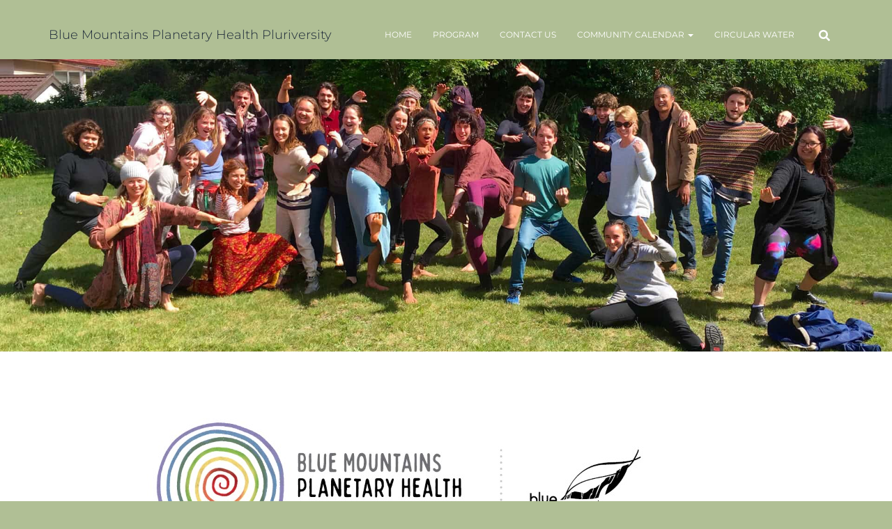

--- FILE ---
content_type: text/html; charset=UTF-8
request_url: https://bmpluriversity.org/
body_size: 15799
content:
<!DOCTYPE html>
<html lang="en-US">

<head>
	<meta charset='UTF-8'>
	<meta name="viewport" content="width=device-width, initial-scale=1">
	<link rel="profile" href="http://gmpg.org/xfn/11">
		<title>Blue Mountains Planetary Health Pluriversity</title>
<meta name='robots' content='max-image-preview:large' />
<link rel='dns-prefetch' href='//fonts.googleapis.com' />
<link rel='dns-prefetch' href='//www.googletagmanager.com' />
<link rel="alternate" type="application/rss+xml" title="Blue Mountains Planetary Health Pluriversity &raquo; Feed" href="https://bmpluriversity.org/feed/" />
<link rel="alternate" type="application/rss+xml" title="Blue Mountains Planetary Health Pluriversity &raquo; Comments Feed" href="https://bmpluriversity.org/comments/feed/" />
<link rel="alternate" type="text/calendar" title="Blue Mountains Planetary Health Pluriversity &raquo; iCal Feed" href="https://bmpluriversity.org/events/?ical=1" />
<link rel="alternate" title="oEmbed (JSON)" type="application/json+oembed" href="https://bmpluriversity.org/wp-json/oembed/1.0/embed?url=https%3A%2F%2Fbmpluriversity.org%2F" />
<link rel="alternate" title="oEmbed (XML)" type="text/xml+oembed" href="https://bmpluriversity.org/wp-json/oembed/1.0/embed?url=https%3A%2F%2Fbmpluriversity.org%2F&#038;format=xml" />
<style id='wp-img-auto-sizes-contain-inline-css' type='text/css'>
img:is([sizes=auto i],[sizes^="auto," i]){contain-intrinsic-size:3000px 1500px}
/*# sourceURL=wp-img-auto-sizes-contain-inline-css */
</style>
<link rel='stylesheet' id='tribe-events-pro-mini-calendar-block-styles-css' href='https://bmpluriversity.org/wp-content/plugins/events-calendar-pro/build/css/tribe-events-pro-mini-calendar-block.css?ver=7.7.12' type='text/css' media='all' />
<link rel='stylesheet' id='bootstrap-css' href='https://bmpluriversity.org/wp-content/themes/hestia/assets/bootstrap/css/bootstrap.min.css?ver=1.0.2' type='text/css' media='all' />
<link rel='stylesheet' id='hestia-font-sizes-css' href='https://bmpluriversity.org/wp-content/themes/hestia/assets/css/font-sizes.min.css?ver=3.1.9' type='text/css' media='all' />
<link rel='stylesheet' id='tec-variables-skeleton-css' href='https://bmpluriversity.org/wp-content/plugins/the-events-calendar/common/build/css/variables-skeleton.css?ver=6.10.1' type='text/css' media='all' />
<link rel='stylesheet' id='tec-variables-full-css' href='https://bmpluriversity.org/wp-content/plugins/the-events-calendar/common/build/css/variables-full.css?ver=6.10.1' type='text/css' media='all' />
<link rel='stylesheet' id='tribe-events-v2-virtual-single-block-css' href='https://bmpluriversity.org/wp-content/plugins/events-calendar-pro/build/css/events-virtual-single-block.css?ver=7.7.12' type='text/css' media='all' />
<style id='wp-emoji-styles-inline-css' type='text/css'>

	img.wp-smiley, img.emoji {
		display: inline !important;
		border: none !important;
		box-shadow: none !important;
		height: 1em !important;
		width: 1em !important;
		margin: 0 0.07em !important;
		vertical-align: -0.1em !important;
		background: none !important;
		padding: 0 !important;
	}
/*# sourceURL=wp-emoji-styles-inline-css */
</style>
<link rel='stylesheet' id='hestia-clients-bar-css' href='https://bmpluriversity.org/wp-content/plugins/themeisle-companion/obfx_modules/companion-legacy/assets/css/hestia/clients-bar.css?ver=3.0.3' type='text/css' media='all' />
<link rel='stylesheet' id='widgetopts-styles-css' href='https://bmpluriversity.org/wp-content/plugins/widget-options/assets/css/widget-options.css?ver=4.1.3' type='text/css' media='all' />
<link rel='stylesheet' id='tribe-events-v2-single-skeleton-css' href='https://bmpluriversity.org/wp-content/plugins/the-events-calendar/build/css/tribe-events-single-skeleton.css?ver=6.15.14' type='text/css' media='all' />
<link rel='stylesheet' id='tribe-events-v2-single-skeleton-full-css' href='https://bmpluriversity.org/wp-content/plugins/the-events-calendar/build/css/tribe-events-single-full.css?ver=6.15.14' type='text/css' media='all' />
<link rel='stylesheet' id='tec-events-elementor-widgets-base-styles-css' href='https://bmpluriversity.org/wp-content/plugins/the-events-calendar/build/css/integrations/plugins/elementor/widgets/widget-base.css?ver=6.15.14' type='text/css' media='all' />
<link rel='stylesheet' id='hestia_style-css' href='https://bmpluriversity.org/wp-content/themes/hestia/style.min.css?ver=3.1.9' type='text/css' media='all' />
<style id='hestia_style-inline-css' type='text/css'>
.elementor-page .hestia-about>.container{width:100%}.elementor-page .pagebuilder-section{padding:0}.elementor-page .title-in-content,.elementor-page .image-in-page{display:none}.home.elementor-page .main-raised>section.hestia-about{overflow:visible}.elementor-editor-active .navbar{pointer-events:none}.elementor-editor-active #elementor.elementor-edit-mode .elementor-element-overlay{z-index:1000000}.elementor-page.page-template-template-fullwidth .blog-post-wrapper>.container{width:100%}.elementor-page.page-template-template-fullwidth .blog-post-wrapper>.container .col-md-12{padding:0}.elementor-page.page-template-template-fullwidth article.section{padding:0}.elementor-text-editor p,.elementor-text-editor h1,.elementor-text-editor h2,.elementor-text-editor h3,.elementor-text-editor h4,.elementor-text-editor h5,.elementor-text-editor h6{font-size:inherit}.footer-big .footer-menu li a[href*="facebook.com"],.footer-big .footer-menu li a[href*="twitter.com"],.footer-big .footer-menu li a[href*="pinterest.com"],.footer-big .footer-menu li a[href*="google.com"],.footer-big .footer-menu li a[href*="linkedin.com"],.footer-big .footer-menu li a[href*="dribbble.com"],.footer-big .footer-menu li a[href*="github.com"],.footer-big .footer-menu li a[href*="youtube.com"],.footer-big .footer-menu li a[href*="instagram.com"],.footer-big .footer-menu li a[href*="reddit.com"],.footer-big .footer-menu li a[href*="tumblr.com"],.footer-big .footer-menu li a[href*="behance.com"],.footer-big .footer-menu li a[href*="snapchat.com"],.footer-big .footer-menu li a[href*="deviantart.com"],.footer-big .footer-menu li a[href*="vimeo.com"]{color:transparent;font-size:0;padding:10px}.footer-big .footer-menu li a[href*="facebook.com"]:hover,.footer-big .footer-menu li a[href*="twitter.com"]:hover,.footer-big .footer-menu li a[href*="pinterest.com"]:hover,.footer-big .footer-menu li a[href*="google.com"]:hover,.footer-big .footer-menu li a[href*="linkedin.com"]:hover,.footer-big .footer-menu li a[href*="dribbble.com"]:hover,.footer-big .footer-menu li a[href*="github.com"]:hover,.footer-big .footer-menu li a[href*="youtube.com"]:hover,.footer-big .footer-menu li a[href*="instagram.com"]:hover,.footer-big .footer-menu li a[href*="reddit.com"]:hover,.footer-big .footer-menu li a[href*="tumblr.com"]:hover,.footer-big .footer-menu li a[href*="behance.com"]:hover,.footer-big .footer-menu li a[href*="snapchat.com"]:hover,.footer-big .footer-menu li a[href*="deviantart.com"]:hover,.footer-big .footer-menu li a[href*="vimeo.com"]:hover{opacity:1 !important}.footer-big .footer-menu li a[href*="facebook.com"]:hover:before{color:#3b5998}.footer-big .footer-menu li a[href*="twitter.com"]:hover:before{color:#000}.footer-big .footer-menu li a[href*="pinterest.com"]:hover:before{color:#cc2127}.footer-big .footer-menu li a[href*="google.com"]:hover:before{color:#dd4b39}.footer-big .footer-menu li a[href*="linkedin.com"]:hover:before{color:#0976b4}.footer-big .footer-menu li a[href*="dribbble.com"]:hover:before{color:#ea4c89}.footer-big .footer-menu li a[href*="github.com"]:hover:before{color:#000}.footer-big .footer-menu li a[href*="youtube.com"]:hover:before{color:#e52d27}.footer-big .footer-menu li a[href*="instagram.com"]:hover:before{color:#125688}.footer-big .footer-menu li a[href*="reddit.com"]:hover:before{color:#ff4500}.footer-big .footer-menu li a[href*="tumblr.com"]:hover:before{color:#35465c}.footer-big .footer-menu li a[href*="behance.com"]:hover:before{color:#1769ff}.footer-big .footer-menu li a[href*="snapchat.com"]:hover:before{color:#fffc00}.footer-big .footer-menu li a[href*="deviantart.com"]:hover:before{color:#05cc47}.footer-big .footer-menu li a[href*="vimeo.com"]:hover:before{color:#1ab7ea}.footer-big .footer-menu li a[href*="facebook.com"]:before,.footer-big .footer-menu li a[href*="twitter.com"]:before,.footer-big .footer-menu li a[href*="pinterest.com"]:before,.footer-big .footer-menu li a[href*="google.com"]:before,.footer-big .footer-menu li a[href*="linkedin.com"]:before,.footer-big .footer-menu li a[href*="dribbble.com"]:before,.footer-big .footer-menu li a[href*="github.com"]:before,.footer-big .footer-menu li a[href*="youtube.com"]:before,.footer-big .footer-menu li a[href*="instagram.com"]:before,.footer-big .footer-menu li a[href*="reddit.com"]:before,.footer-big .footer-menu li a[href*="tumblr.com"]:before,.footer-big .footer-menu li a[href*="behance.com"]:before,.footer-big .footer-menu li a[href*="snapchat.com"]:before,.footer-big .footer-menu li a[href*="deviantart.com"]:before,.footer-big .footer-menu li a[href*="vimeo.com"]:before{font-family:"Font Awesome 5 Brands";font-weight:900;color:#3c4858;font-size:16px}.footer-black .footer-menu li a[href*="facebook.com"]:before,.footer-black .footer-menu li a[href*="twitter.com"]:before,.footer-black .footer-menu li a[href*="pinterest.com"]:before,.footer-black .footer-menu li a[href*="google.com"]:before,.footer-black .footer-menu li a[href*="linkedin.com"]:before,.footer-black .footer-menu li a[href*="dribbble.com"]:before,.footer-black .footer-menu li a[href*="github.com"]:before,.footer-black .footer-menu li a[href*="youtube.com"]:before,.footer-black .footer-menu li a[href*="instagram.com"]:before,.footer-black .footer-menu li a[href*="reddit.com"]:before,.footer-black .footer-menu li a[href*="tumblr.com"]:before,.footer-black .footer-menu li a[href*="behance.com"]:before,.footer-black .footer-menu li a[href*="snapchat.com"]:before,.footer-black .footer-menu li a[href*="deviantart.com"]:before,.footer-black .footer-menu li a[href*="vimeo.com"]:before{color:#fff}.footer-big .footer-menu li a[href*="facebook.com"]:before{content:""}.footer-big .footer-menu li a[href*="twitter.com"]:before{content:""}.footer-big .footer-menu li a[href*="pinterest.com"]:before{content:""}.footer-big .footer-menu li a[href*="google.com"]:before{content:""}.footer-big .footer-menu li a[href*="linkedin.com"]:before{content:""}.footer-big .footer-menu li a[href*="dribbble.com"]:before{content:""}.footer-big .footer-menu li a[href*="github.com"]:before{content:""}.footer-big .footer-menu li a[href*="youtube.com"]:before{content:""}.footer-big .footer-menu li a[href*="instagram.com"]:before{content:""}.footer-big .footer-menu li a[href*="reddit.com"]:before{content:""}.footer-big .footer-menu li a[href*="tumblr.com"]:before{content:""}.footer-big .footer-menu li a[href*="behance.com"]:before{content:""}.footer-big .footer-menu li a[href*="snapchat.com"]:before{content:""}.footer-big .footer-menu li a[href*="deviantart.com"]:before{content:""}.footer-big .footer-menu li a[href*="vimeo.com"]:before{content:""}
.hestia-top-bar,.hestia-top-bar .widget.widget_shopping_cart .cart_list{background-color:#363537}.hestia-top-bar .widget .label-floating input[type=search]:-webkit-autofill{-webkit-box-shadow:inset 0 0 0 9999px #363537}.hestia-top-bar,.hestia-top-bar .widget .label-floating input[type=search],.hestia-top-bar .widget.widget_search form.form-group:before,.hestia-top-bar .widget.widget_product_search form.form-group:before,.hestia-top-bar .widget.widget_shopping_cart:before{color:#fff}.hestia-top-bar .widget .label-floating input[type=search]{-webkit-text-fill-color:#fff !important}.hestia-top-bar div.widget.widget_shopping_cart:before,.hestia-top-bar .widget.widget_product_search form.form-group:before,.hestia-top-bar .widget.widget_search form.form-group:before{background-color:#fff}.hestia-top-bar a,.hestia-top-bar .top-bar-nav li a{color:#fff}.hestia-top-bar ul li a[href*="mailto:"]:before,.hestia-top-bar ul li a[href*="tel:"]:before{background-color:#fff}.hestia-top-bar a:hover,.hestia-top-bar .top-bar-nav li a:hover{color:#eee}.hestia-top-bar ul li:hover a[href*="mailto:"]:before,.hestia-top-bar ul li:hover a[href*="tel:"]:before{background-color:#eee}
a,.navbar .dropdown-menu li:hover>a,.navbar .dropdown-menu li:focus>a,.navbar .dropdown-menu li:active>a,.navbar .navbar-nav>li .dropdown-menu li:hover>a,body:not(.home) .navbar-default .navbar-nav>.active:not(.btn)>a,body:not(.home) .navbar-default .navbar-nav>.active:not(.btn)>a:hover,body:not(.home) .navbar-default .navbar-nav>.active:not(.btn)>a:focus,a:hover,.card-blog a.moretag:hover,.card-blog a.more-link:hover,.widget a:hover,.has-text-color.has-accent-color,p.has-text-color a{color:#fc9f00}.svg-text-color{fill:#fc9f00}.pagination span.current,.pagination span.current:focus,.pagination span.current:hover{border-color:#fc9f00}button,button:hover,.woocommerce .track_order button[type="submit"],.woocommerce .track_order button[type="submit"]:hover,div.wpforms-container .wpforms-form button[type=submit].wpforms-submit,div.wpforms-container .wpforms-form button[type=submit].wpforms-submit:hover,input[type="button"],input[type="button"]:hover,input[type="submit"],input[type="submit"]:hover,input#searchsubmit,.pagination span.current,.pagination span.current:focus,.pagination span.current:hover,.btn.btn-primary,.btn.btn-primary:link,.btn.btn-primary:hover,.btn.btn-primary:focus,.btn.btn-primary:active,.btn.btn-primary.active,.btn.btn-primary.active:focus,.btn.btn-primary.active:hover,.btn.btn-primary:active:hover,.btn.btn-primary:active:focus,.btn.btn-primary:active:hover,.hestia-sidebar-open.btn.btn-rose,.hestia-sidebar-close.btn.btn-rose,.hestia-sidebar-open.btn.btn-rose:hover,.hestia-sidebar-close.btn.btn-rose:hover,.hestia-sidebar-open.btn.btn-rose:focus,.hestia-sidebar-close.btn.btn-rose:focus,.label.label-primary,.hestia-work .portfolio-item:nth-child(6n+1) .label,.nav-cart .nav-cart-content .widget .buttons .button,.has-accent-background-color[class*="has-background"]{background-color:#fc9f00}@media(max-width:768px){.navbar-default .navbar-nav>li>a:hover,.navbar-default .navbar-nav>li>a:focus,.navbar .navbar-nav .dropdown .dropdown-menu li a:hover,.navbar .navbar-nav .dropdown .dropdown-menu li a:focus,.navbar button.navbar-toggle:hover,.navbar .navbar-nav li:hover>a i{color:#fc9f00}}body:not(.woocommerce-page) button:not([class^="fl-"]):not(.hestia-scroll-to-top):not(.navbar-toggle):not(.close),body:not(.woocommerce-page) .button:not([class^="fl-"]):not(hestia-scroll-to-top):not(.navbar-toggle):not(.add_to_cart_button):not(.product_type_grouped):not(.product_type_external),div.wpforms-container .wpforms-form button[type=submit].wpforms-submit,input[type="submit"],input[type="button"],.btn.btn-primary,.widget_product_search button[type="submit"],.hestia-sidebar-open.btn.btn-rose,.hestia-sidebar-close.btn.btn-rose,.everest-forms button[type=submit].everest-forms-submit-button{-webkit-box-shadow:0 2px 2px 0 rgba(252,159,0,0.14),0 3px 1px -2px rgba(252,159,0,0.2),0 1px 5px 0 rgba(252,159,0,0.12);box-shadow:0 2px 2px 0 rgba(252,159,0,0.14),0 3px 1px -2px rgba(252,159,0,0.2),0 1px 5px 0 rgba(252,159,0,0.12)}.card .header-primary,.card .content-primary,.everest-forms button[type=submit].everest-forms-submit-button{background:#fc9f00}body:not(.woocommerce-page) .button:not([class^="fl-"]):not(.hestia-scroll-to-top):not(.navbar-toggle):not(.add_to_cart_button):hover,body:not(.woocommerce-page) button:not([class^="fl-"]):not(.hestia-scroll-to-top):not(.navbar-toggle):not(.close):hover,div.wpforms-container .wpforms-form button[type=submit].wpforms-submit:hover,input[type="submit"]:hover,input[type="button"]:hover,input#searchsubmit:hover,.widget_product_search button[type="submit"]:hover,.pagination span.current,.btn.btn-primary:hover,.btn.btn-primary:focus,.btn.btn-primary:active,.btn.btn-primary.active,.btn.btn-primary:active:focus,.btn.btn-primary:active:hover,.hestia-sidebar-open.btn.btn-rose:hover,.hestia-sidebar-close.btn.btn-rose:hover,.pagination span.current:hover,.everest-forms button[type=submit].everest-forms-submit-button:hover,.everest-forms button[type=submit].everest-forms-submit-button:focus,.everest-forms button[type=submit].everest-forms-submit-button:active{-webkit-box-shadow:0 14px 26px -12px rgba(252,159,0,0.42),0 4px 23px 0 rgba(0,0,0,0.12),0 8px 10px -5px rgba(252,159,0,0.2);box-shadow:0 14px 26px -12px rgba(252,159,0,0.42),0 4px 23px 0 rgba(0,0,0,0.12),0 8px 10px -5px rgba(252,159,0,0.2);color:#fff}.form-group.is-focused .form-control{background-image:-webkit-gradient(linear,left top,left bottom,from(#fc9f00),to(#fc9f00)),-webkit-gradient(linear,left top,left bottom,from(#d2d2d2),to(#d2d2d2));background-image:-webkit-linear-gradient(linear,left top,left bottom,from(#fc9f00),to(#fc9f00)),-webkit-linear-gradient(linear,left top,left bottom,from(#d2d2d2),to(#d2d2d2));background-image:linear-gradient(linear,left top,left bottom,from(#fc9f00),to(#fc9f00)),linear-gradient(linear,left top,left bottom,from(#d2d2d2),to(#d2d2d2))}.navbar:not(.navbar-transparent) li:not(.btn):hover>a,.navbar li.on-section:not(.btn)>a,.navbar.full-screen-menu.navbar-transparent li:not(.btn):hover>a,.navbar.full-screen-menu .navbar-toggle:hover,.navbar:not(.navbar-transparent) .nav-cart:hover,.navbar:not(.navbar-transparent) .hestia-toggle-search:hover{color:#fc9f00}.header-filter-gradient{background:linear-gradient(45deg,rgba(135,229,216,1) 0,rgb(201,255,195) 100%)}.has-text-color.has-header-gradient-color{color:#87e5d8}.has-header-gradient-background-color[class*="has-background"]{background-color:#87e5d8}.has-text-color.has-background-color-color{color:#b0bf95}.has-background-color-background-color[class*="has-background"]{background-color:#b0bf95}
.btn.btn-primary:not(.colored-button):not(.btn-left):not(.btn-right):not(.btn-just-icon):not(.menu-item),input[type="submit"]:not(.search-submit),body:not(.woocommerce-account) .woocommerce .button.woocommerce-Button,.woocommerce .product button.button,.woocommerce .product button.button.alt,.woocommerce .product #respond input#submit,.woocommerce-cart .blog-post .woocommerce .cart-collaterals .cart_totals .checkout-button,.woocommerce-checkout #payment #place_order,.woocommerce-account.woocommerce-page button.button,.woocommerce .track_order button[type="submit"],.nav-cart .nav-cart-content .widget .buttons .button,.woocommerce a.button.wc-backward,body.woocommerce .wccm-catalog-item a.button,body.woocommerce a.wccm-button.button,form.woocommerce-form-coupon button.button,div.wpforms-container .wpforms-form button[type=submit].wpforms-submit,div.woocommerce a.button.alt,div.woocommerce table.my_account_orders .button,.btn.colored-button,.btn.btn-left,.btn.btn-right,.btn:not(.colored-button):not(.btn-left):not(.btn-right):not(.btn-just-icon):not(.menu-item):not(.hestia-sidebar-open):not(.hestia-sidebar-close){padding-top:15px;padding-bottom:15px;padding-left:33px;padding-right:33px}
.btn.btn-primary:not(.colored-button):not(.btn-left):not(.btn-right):not(.btn-just-icon):not(.menu-item),input[type="submit"]:not(.search-submit),body:not(.woocommerce-account) .woocommerce .button.woocommerce-Button,.woocommerce .product button.button,.woocommerce .product button.button.alt,.woocommerce .product #respond input#submit,.woocommerce-cart .blog-post .woocommerce .cart-collaterals .cart_totals .checkout-button,.woocommerce-checkout #payment #place_order,.woocommerce-account.woocommerce-page button.button,.woocommerce .track_order button[type="submit"],.nav-cart .nav-cart-content .widget .buttons .button,.woocommerce a.button.wc-backward,body.woocommerce .wccm-catalog-item a.button,body.woocommerce a.wccm-button.button,form.woocommerce-form-coupon button.button,div.wpforms-container .wpforms-form button[type=submit].wpforms-submit,div.woocommerce a.button.alt,div.woocommerce table.my_account_orders .button,input[type="submit"].search-submit,.hestia-view-cart-wrapper .added_to_cart.wc-forward,.woocommerce-product-search button,.woocommerce-cart .actions .button,#secondary div[id^=woocommerce_price_filter] .button,.woocommerce div[id^=woocommerce_widget_cart].widget .buttons .button,.searchform input[type=submit],.searchform button,.search-form:not(.media-toolbar-primary) input[type=submit],.search-form:not(.media-toolbar-primary) button,.woocommerce-product-search input[type=submit],.btn.colored-button,.btn.btn-left,.btn.btn-right,.btn:not(.colored-button):not(.btn-left):not(.btn-right):not(.btn-just-icon):not(.menu-item):not(.hestia-sidebar-open):not(.hestia-sidebar-close){border-radius:3px}
h1,h2,h3,h4,h5,h6,.hestia-title,.hestia-title.title-in-content,p.meta-in-content,.info-title,.card-title,.page-header.header-small .hestia-title,.page-header.header-small .title,.widget h5,.hestia-title,.title,.footer-brand,.footer-big h4,.footer-big h5,.media .media-heading,.carousel h1.hestia-title,.carousel h2.title,.carousel span.sub-title,.hestia-about h1,.hestia-about h2,.hestia-about h3,.hestia-about h4,.hestia-about h5{font-family:Montserrat}body,ul,.tooltip-inner{font-family:Montserrat}
@media(min-width:769px){.page-header.header-small .hestia-title,.page-header.header-small .title,h1.hestia-title.title-in-content,.main article.section .has-title-font-size{font-size:67px}}@media(max-width:768px){.page-header.header-small .hestia-title,.page-header.header-small .title,h1.hestia-title.title-in-content,.main article.section .has-title-font-size{font-size:26px}}@media(max-width:480px){.page-header.header-small .hestia-title,.page-header.header-small .title,h1.hestia-title.title-in-content,.main article.section .has-title-font-size{font-size:26px}}@media(min-width:769px){.single-post-wrap h1:not(.title-in-content),.page-content-wrap h1:not(.title-in-content),.page-template-template-fullwidth article h1:not(.title-in-content){font-size:42px}.single-post-wrap h2,.page-content-wrap h2,.page-template-template-fullwidth article h2,.main article.section .has-heading-font-size{font-size:37px}.single-post-wrap h3,.page-content-wrap h3,.page-template-template-fullwidth article h3{font-size:32px}.single-post-wrap h4,.page-content-wrap h4,.page-template-template-fullwidth article h4{font-size:27px}.single-post-wrap h5,.page-content-wrap h5,.page-template-template-fullwidth article h5{font-size:23px}.single-post-wrap h6,.page-content-wrap h6,.page-template-template-fullwidth article h6{font-size:18px}}@media(min-width:769px){#carousel-hestia-generic .hestia-title{font-size:67px}#carousel-hestia-generic span.sub-title{font-size:18px}#carousel-hestia-generic .btn{font-size:14px}}
/*# sourceURL=hestia_style-inline-css */
</style>
<link rel='stylesheet' id='hestia-google-font-montserrat-css' href='//fonts.googleapis.com/css?family=Montserrat%3A300%2C400%2C500%2C700&#038;subset=latin&#038;ver=fed692cb6211c6256c1f9dc7e18a8c7e' type='text/css' media='all' />
<link rel='stylesheet' id='elementor-icons-css' href='https://bmpluriversity.org/wp-content/plugins/elementor/assets/lib/eicons/css/elementor-icons.min.css?ver=5.45.0' type='text/css' media='all' />
<link rel='stylesheet' id='elementor-frontend-css' href='https://bmpluriversity.org/wp-content/plugins/elementor/assets/css/frontend.min.css?ver=3.34.1' type='text/css' media='all' />
<link rel='stylesheet' id='elementor-post-2687-css' href='https://bmpluriversity.org/wp-content/uploads/elementor/css/post-2687.css?ver=1768651985' type='text/css' media='all' />
<link rel='stylesheet' id='lae-animate-css' href='https://bmpluriversity.org/wp-content/plugins/addons-for-elementor/assets/css/lib/animate.css?ver=9.0' type='text/css' media='all' />
<link rel='stylesheet' id='lae-sliders-styles-css' href='https://bmpluriversity.org/wp-content/plugins/addons-for-elementor/assets/css/lib/sliders.min.css?ver=9.0' type='text/css' media='all' />
<link rel='stylesheet' id='lae-icomoon-styles-css' href='https://bmpluriversity.org/wp-content/plugins/addons-for-elementor/assets/css/icomoon.css?ver=9.0' type='text/css' media='all' />
<link rel='stylesheet' id='lae-frontend-styles-css' href='https://bmpluriversity.org/wp-content/plugins/addons-for-elementor/assets/css/lae-frontend.css?ver=9.0' type='text/css' media='all' />
<link rel='stylesheet' id='lae-grid-styles-css' href='https://bmpluriversity.org/wp-content/plugins/addons-for-elementor/assets/css/lae-grid.css?ver=9.0' type='text/css' media='all' />
<link rel='stylesheet' id='lae-widgets-styles-css' href='https://bmpluriversity.org/wp-content/plugins/addons-for-elementor/assets/css/widgets/lae-widgets.min.css?ver=9.0' type='text/css' media='all' />
<link rel='stylesheet' id='hestia-elementor-style-css' href='https://bmpluriversity.org/wp-content/themes/hestia/assets/css/page-builder-style.css?ver=3.1.9' type='text/css' media='all' />
<link rel='stylesheet' id='font-awesome-5-all-css' href='https://bmpluriversity.org/wp-content/plugins/elementor/assets/lib/font-awesome/css/all.min.css?ver=3.34.1' type='text/css' media='all' />
<link rel='stylesheet' id='font-awesome-4-shim-css' href='https://bmpluriversity.org/wp-content/plugins/elementor/assets/lib/font-awesome/css/v4-shims.min.css?ver=3.34.1' type='text/css' media='all' />
<link rel='stylesheet' id='widget-image-css' href='https://bmpluriversity.org/wp-content/plugins/elementor/assets/css/widget-image.min.css?ver=3.34.1' type='text/css' media='all' />
<link rel='stylesheet' id='widget-heading-css' href='https://bmpluriversity.org/wp-content/plugins/elementor/assets/css/widget-heading.min.css?ver=3.34.1' type='text/css' media='all' />
<link rel='stylesheet' id='widget-spacer-css' href='https://bmpluriversity.org/wp-content/plugins/elementor/assets/css/widget-spacer.min.css?ver=3.34.1' type='text/css' media='all' />
<link rel='stylesheet' id='widget-social-icons-css' href='https://bmpluriversity.org/wp-content/plugins/elementor/assets/css/widget-social-icons.min.css?ver=3.34.1' type='text/css' media='all' />
<link rel='stylesheet' id='e-apple-webkit-css' href='https://bmpluriversity.org/wp-content/plugins/elementor/assets/css/conditionals/apple-webkit.min.css?ver=3.34.1' type='text/css' media='all' />
<link rel='stylesheet' id='widget-image-box-css' href='https://bmpluriversity.org/wp-content/plugins/elementor/assets/css/widget-image-box.min.css?ver=3.34.1' type='text/css' media='all' />
<link rel='stylesheet' id='widget-divider-css' href='https://bmpluriversity.org/wp-content/plugins/elementor/assets/css/widget-divider.min.css?ver=3.34.1' type='text/css' media='all' />
<link rel='stylesheet' id='widget-icon-list-css' href='https://bmpluriversity.org/wp-content/plugins/elementor/assets/css/widget-icon-list.min.css?ver=3.34.1' type='text/css' media='all' />
<link rel='stylesheet' id='content-forms-css' href='https://bmpluriversity.org/wp-content/plugins/themeisle-companion/obfx_modules/content-forms/assets/content-forms.css?ver=1.2.2' type='text/css' media='all' />
<link rel='stylesheet' id='elementor-post-41-css' href='https://bmpluriversity.org/wp-content/uploads/elementor/css/post-41.css?ver=1768653949' type='text/css' media='all' />
<link rel='stylesheet' id='elementor-gf-local-roboto-css' href='https://bmpluriversity.org/wp-content/uploads/elementor/google-fonts/css/roboto.css?ver=1742255047' type='text/css' media='all' />
<link rel='stylesheet' id='elementor-gf-local-robotoslab-css' href='https://bmpluriversity.org/wp-content/uploads/elementor/google-fonts/css/robotoslab.css?ver=1742255056' type='text/css' media='all' />
<link rel='stylesheet' id='elementor-gf-local-montserrat-css' href='https://bmpluriversity.org/wp-content/uploads/elementor/google-fonts/css/montserrat.css?ver=1742255071' type='text/css' media='all' />
<link rel='stylesheet' id='elementor-icons-shared-0-css' href='https://bmpluriversity.org/wp-content/plugins/elementor/assets/lib/font-awesome/css/fontawesome.min.css?ver=5.15.3' type='text/css' media='all' />
<link rel='stylesheet' id='elementor-icons-fa-brands-css' href='https://bmpluriversity.org/wp-content/plugins/elementor/assets/lib/font-awesome/css/brands.min.css?ver=5.15.3' type='text/css' media='all' />
<link rel='stylesheet' id='elementor-icons-fa-solid-css' href='https://bmpluriversity.org/wp-content/plugins/elementor/assets/lib/font-awesome/css/solid.min.css?ver=5.15.3' type='text/css' media='all' />
<script type="text/javascript" src="https://bmpluriversity.org/wp-includes/js/jquery/jquery.min.js?ver=3.7.1" id="jquery-core-js"></script>
<script type="text/javascript" src="https://bmpluriversity.org/wp-includes/js/jquery/jquery-migrate.min.js?ver=3.4.1" id="jquery-migrate-js"></script>
<script type="text/javascript" src="https://bmpluriversity.org/wp-content/plugins/elementor/assets/lib/font-awesome/js/v4-shims.min.js?ver=3.34.1" id="font-awesome-4-shim-js"></script>
<link rel="https://api.w.org/" href="https://bmpluriversity.org/wp-json/" /><link rel="alternate" title="JSON" type="application/json" href="https://bmpluriversity.org/wp-json/wp/v2/pages/41" /><link rel="EditURI" type="application/rsd+xml" title="RSD" href="https://bmpluriversity.org/xmlrpc.php?rsd" />

<link rel="canonical" href="https://bmpluriversity.org/" />
<link rel='shortlink' href='https://bmpluriversity.org/' />
        <script type="text/javascript">
            ( function () {
                window.lae_fs = { can_use_premium_code: false};
            } )();
        </script>
        <meta name="generator" content="Site Kit by Google 1.170.0" /><meta name="tec-api-version" content="v1"><meta name="tec-api-origin" content="https://bmpluriversity.org"><link rel="alternate" href="https://bmpluriversity.org/wp-json/tribe/events/v1/" />
        <script async src="https://www.googletagmanager.com/gtag/js?id=UA-116683554-5"></script>
        <script>
            window.dataLayer = window.dataLayer || [];
            function gtag(){dataLayer.push(arguments);}
            gtag("js", new Date());
            gtag("config", "UA-116683554-5");
        </script><meta name="generator" content="Elementor 3.34.1; features: additional_custom_breakpoints; settings: css_print_method-external, google_font-enabled, font_display-auto">
			<style>
				.e-con.e-parent:nth-of-type(n+4):not(.e-lazyloaded):not(.e-no-lazyload),
				.e-con.e-parent:nth-of-type(n+4):not(.e-lazyloaded):not(.e-no-lazyload) * {
					background-image: none !important;
				}
				@media screen and (max-height: 1024px) {
					.e-con.e-parent:nth-of-type(n+3):not(.e-lazyloaded):not(.e-no-lazyload),
					.e-con.e-parent:nth-of-type(n+3):not(.e-lazyloaded):not(.e-no-lazyload) * {
						background-image: none !important;
					}
				}
				@media screen and (max-height: 640px) {
					.e-con.e-parent:nth-of-type(n+2):not(.e-lazyloaded):not(.e-no-lazyload),
					.e-con.e-parent:nth-of-type(n+2):not(.e-lazyloaded):not(.e-no-lazyload) * {
						background-image: none !important;
					}
				}
			</style>
			<style type="text/css" id="custom-background-css">
body.custom-background { background-color: #b0bf95; }
</style>
	<link rel="icon" href="https://bmpluriversity.org/wp-content/uploads/2021/11/cropped-pluriversity-logo-32x32.png" sizes="32x32" />
<link rel="icon" href="https://bmpluriversity.org/wp-content/uploads/2021/11/cropped-pluriversity-logo-192x192.png" sizes="192x192" />
<link rel="apple-touch-icon" href="https://bmpluriversity.org/wp-content/uploads/2021/11/cropped-pluriversity-logo-180x180.png" />
<meta name="msapplication-TileImage" content="https://bmpluriversity.org/wp-content/uploads/2021/11/cropped-pluriversity-logo-270x270.png" />
		<style type="text/css" id="wp-custom-css">
			/* SITEWIDE */
p {
  color: #1c2838;
}

/* Darken Font Color */
body {
	color: #1c2838;
}

.blog-post .media p {
	/* color: #1c2838; */
	font-weight: 400;
}

/* Restyle Site Title */
.navbar .title-logo-wrapper {
	max-width: none;
}

/* Long Menu Fix */
@media (min-width: 768px) and (max-width: 991px) {
	.navbar > .container {
		display: block;
		text-align: center;
	}

	.navbar-header {
		display: inline-block;
		float: none;
	}
}

/* SIDEBAR */

/* Restyle Social Media Icons */
div.sidebar-smi {
	text-align: center;
	font-size: 35px;
}

div.sidebar-smi > a {
	box-sizing: border-box;
	border-radius: 50%;
	color: white;
	display:inline-block;
	font-size:20px;
	line-height:20px;
	margin-right:15px;
	padding: 10px;
	width:40px;
	height:40px;
}

div.sidebar-smi > a:hover {
	color: white;
}

div.sidebar-smi > a.facebook {
	background-color: #3b5998;
}

div.sidebar-smi > a.instagram {
	background-color: #262626;
}

a.sub-button {
	background-color: rgb(129, 138, 145);
	border-radius: 4px;
	display: inline-block;
	font-size: 16px;
	line-height: 16px;
	padding: 15px 30px;
	text-align: center;
	color: white !important;
}

/* Restyle Upcoming Events Widget */
.tribe-mini-calendar-event div.list-date {
	min-width: 53px;
}

.tribe-mini-calendar-event div.list-info {
	width: 74%;
}

/* Restyle Latest News Widget */
.eaw-content > h3 {
	font-size: 14px;
	margin: 10px 0 15px 0 !important;
}

.eaw-recent-posts {
	border-bottom: 1px dotted #2f2f2f;
	margin-top: 20px;
}

.eaw-content > p {
	margin-bottom: 5px !important;
}

#eaw-recent-posts-plus-2 {
	margin-bottom: 5px;
}

/* HOME PAGE */

/* Remove Labels from Contact Form Fields */
fieldset.elementor-column label {
	display: none;
}

/* Remove Line from Contact Form Fields */
.form-group .form-control {
	background-image: linear-gradient(#9c27b0, #9c27b0),linear-gradient(#ffffff, #ffffff);
}

/* PROGRAM PAGE */

/* Restyle Slider Arrows */
button.slick-arrow {
	box-shadow: none !important;
	width: 44px !important;
	height: 44px !important;
}

button.slick-arrow::before {
	font-size: 40px !important;
	line-height: 1.1 !important;
}

.lae-container button.slick-next {
    right: -80px;
}

.lae-container button.slick-prev {
    left: -80px;
}

/* Remove Thumbnail Hover Info */
.lae-posts-carousel .lae-posts-carousel-item .lae-project-image .lae-image-info {
	display: none;
}

/* Move Sidebar Clear of Slider Arrows */
@media (min-width: 992px) {
	div.col-md-3.blog-sidebar-wrapper {
		margin-left: 80px;
		margin-top: 100px;
	}
}

/* NEWS AND ARCHIVE PAGES */

/* Resize Featured Image */
.elementor-1713 .elementor-element.elementor-element-e2af969 .obfx-grid-col-image {
	height: 260px;
}

/* BADGES PAGE */

/* Column Size Styles */
@media (min-width: 600px) {
	.badge-column {
		flex-basis: calc(25% - 16px);
	}

	.info-column {
		flex-basis: calc(75% - 16px);
	}
}

/* CALENDAR */

/* Stop Hero Image Display on Event Archive Pages */
.post-type-archive-tribe_events div#primary {
	display: none;
}

div.main-raised {
	margin: 50px 0 0;
}

/* Resize Calendar Weekday Labels */
table > thead > tr > th {
	font-size: 11px;
}

/* Remove Event Hover Tooltip */
.tribe-events-tooltip {
	display: none !important;
}

/* Remove Export Calendar Button */
#tribe-events a.tribe-events-ical.tribe-events-button {
    display: none;
}

/* SINGLE POST */

/* Hide Post Author Line */
p.author.meta-in-content {
	display: none;
}

/* Center Align Featured Image */
img.image-in-page {
	display: block;
	margin: 30px auto;
}

/* Restyle Eventbrite Link */
.wp-block-button.is-style-outline {
    font-weight: 900;
    text-align: center;
}

/* Hide Post Categories */
div.entry-categories {
	display: none;
}

/* Center Align Post Social Media Icons */
div.section-blog-info > div.row > div.col-md-6 {
	width: 100%;
}

div.entry-social {
text-align: center;
}

/* Hide Line Below Content */
div.section.section-blog-info > hr {
	display: none;
}

/* Remove Category from Related Posts */
.category {
	display: none;
}
		</style>
		</head>

<body class="home wp-singular page-template page-template-elementor_header_footer page page-id-41 custom-background wp-theme-hestia tribe-no-js blog-post header-layout-classic-blog elementor-default elementor-template-full-width elementor-kit-2687 elementor-page elementor-page-41">
		<div class="wrapper  classic-blog ">
		<header class="header ">
			<div style="display: none"></div>		<nav class="navbar navbar-default navbar-fixed-top  navbar-color-on-scroll navbar-transparent hestia_left">
						<div class="container">
						<div class="navbar-header">
			<div class="title-logo-wrapper">
				<a class="navbar-brand" href="https://bmpluriversity.org/"
						title="Blue Mountains Planetary Health Pluriversity">
					<p>Blue Mountains Planetary Health Pluriversity</p></a>
			</div>
								<div class="navbar-toggle-wrapper">
						<button type="button" class="navbar-toggle" data-toggle="collapse" data-target="#main-navigation">
								<span class="icon-bar"></span><span class="icon-bar"></span><span class="icon-bar"></span>				<span class="sr-only">Toggle Navigation</span>
			</button>
					</div>
				</div>
		<div id="main-navigation" class="collapse navbar-collapse"><ul id="menu-primary-menu" class="nav navbar-nav"><li id="menu-item-328" class="menu-item menu-item-type-custom menu-item-object-custom current-menu-item current_page_item menu-item-home menu-item-328 active"><a title="Home" href="http://bmpluriversity.org">Home</a></li>
<li id="menu-item-1486" class="menu-item menu-item-type-post_type menu-item-object-page menu-item-1486"><a title="Program" href="https://bmpluriversity.org/program/">Program</a></li>
<li id="menu-item-416" class="menu-item menu-item-type-custom menu-item-object-custom current-menu-item current_page_item menu-item-home menu-item-416 active"><a title="Contact Us" href="http://bmpluriversity.org/#contact-us">Contact Us</a></li>
<li id="menu-item-5972" class="menu-item menu-item-type-custom menu-item-object-custom menu-item-has-children menu-item-5972 dropdown"><a title="Community Calendar" href="https://bmpluriversity.org/events/" class="dropdown-toggle">Community Calendar <span class="caret-wrap"><span class="caret"><svg aria-hidden="true" focusable="false" data-prefix="fas" data-icon="chevron-down" class="svg-inline--fa fa-chevron-down fa-w-14" role="img" xmlns="http://www.w3.org/2000/svg" viewBox="0 0 448 512"><path d="M207.029 381.476L12.686 187.132c-9.373-9.373-9.373-24.569 0-33.941l22.667-22.667c9.357-9.357 24.522-9.375 33.901-.04L224 284.505l154.745-154.021c9.379-9.335 24.544-9.317 33.901.04l22.667 22.667c9.373 9.373 9.373 24.569 0 33.941L240.971 381.476c-9.373 9.372-24.569 9.372-33.942 0z"></path></svg></span></span></a>
<ul role="menu" class="dropdown-menu">
	<li id="menu-item-7333" class="menu-item menu-item-type-custom menu-item-object-custom menu-item-7333"><a title="Submit an Event" href="https://bmpluriversity.org/events/community/add">Submit an Event</a></li>
</ul>
</li>
<li id="menu-item-25469" class="menu-item menu-item-type-post_type menu-item-object-page menu-item-25469"><a title="Circular water" href="https://bmpluriversity.org/circular-water/">Circular water</a></li>
<li class="hestia-search-in-menu"><div class="hestia-nav-search"><form role="search" method="get" class="search-form" action="https://bmpluriversity.org/">
				<label>
					<span class="screen-reader-text">Search for:</span>
					<input type="search" class="search-field" placeholder="Search &hellip;" value="" name="s" />
				</label>
				<input type="submit" class="search-submit" value="Search" />
			</form></div><a class="hestia-toggle-search"><svg xmlns="http://www.w3.org/2000/svg" viewBox="0 0 512 512" width="16" height="16"><path d="M505 442.7L405.3 343c-4.5-4.5-10.6-7-17-7H372c27.6-35.3 44-79.7 44-128C416 93.1 322.9 0 208 0S0 93.1 0 208s93.1 208 208 208c48.3 0 92.7-16.4 128-44v16.3c0 6.4 2.5 12.5 7 17l99.7 99.7c9.4 9.4 24.6 9.4 33.9 0l28.3-28.3c9.4-9.4 9.4-24.6.1-34zM208 336c-70.7 0-128-57.2-128-128 0-70.7 57.2-128 128-128 70.7 0 128 57.2 128 128 0 70.7-57.2 128-128 128z"></path></svg></a></li></ul></div>			</div>
					</nav>
				</header>
		<div data-elementor-type="wp-post" data-elementor-id="41" class="elementor elementor-41">
						<section class="elementor-section elementor-top-section elementor-element elementor-element-6270ada6 elementor-section-height-min-height elementor-section-boxed elementor-section-height-default elementor-section-items-middle" data-id="6270ada6" data-element_type="section" data-settings="{&quot;background_background&quot;:&quot;classic&quot;}">
							<div class="elementor-background-overlay"></div>
							<div class="elementor-container elementor-column-gap-default">
					<div class="elementor-column elementor-col-100 elementor-top-column elementor-element elementor-element-511f594" data-id="511f594" data-element_type="column">
			<div class="elementor-widget-wrap">
							</div>
		</div>
					</div>
		</section>
				<section class="elementor-section elementor-top-section elementor-element elementor-element-51bf90b5 elementor-section-boxed elementor-section-height-default elementor-section-height-default" data-id="51bf90b5" data-element_type="section" data-settings="{&quot;background_background&quot;:&quot;classic&quot;}">
							<div class="elementor-background-overlay"></div>
							<div class="elementor-container elementor-column-gap-default">
					<div class="elementor-column elementor-col-100 elementor-top-column elementor-element elementor-element-80333f" data-id="80333f" data-element_type="column">
			<div class="elementor-widget-wrap elementor-element-populated">
						<div class="elementor-element elementor-element-804ae84 elementor-widget elementor-widget-image" data-id="804ae84" data-element_type="widget" data-widget_type="image.default">
				<div class="elementor-widget-container">
															<img fetchpriority="high" decoding="async" width="750" height="225" src="https://spcdn.shortpixel.ai/spio/ret_img,q_cdnize,to_avif,s_avif/bmpluriversity.org/wp-content/uploads/2025/07/Planetary-Health-centre-logo.jpg" class="attachment-full size-full wp-image-35020" alt="blue mountains planetary health logo" srcset="https://spcdn.shortpixel.ai/spio/ret_img,q_cdnize,to_avif,s_avif/bmpluriversity.org/wp-content/uploads/2025/07/Planetary-Health-centre-logo.jpg 750w, https://spcdn.shortpixel.ai/spio/ret_img,q_cdnize,to_avif,s_avif/bmpluriversity.org/wp-content/uploads/2025/07/Planetary-Health-centre-logo-300x90.jpg 300w" sizes="(max-width: 750px) 100vw, 750px" />															</div>
				</div>
				<section class="elementor-section elementor-inner-section elementor-element elementor-element-7f2524cd elementor-section-boxed elementor-section-height-default elementor-section-height-default" data-id="7f2524cd" data-element_type="section">
						<div class="elementor-container elementor-column-gap-default">
					<div class="elementor-column elementor-col-100 elementor-inner-column elementor-element elementor-element-45ff6b3e" data-id="45ff6b3e" data-element_type="column">
			<div class="elementor-widget-wrap elementor-element-populated">
						<div class="elementor-element elementor-element-ecd5b62 elementor-widget elementor-widget-heading" data-id="ecd5b62" data-element_type="widget" data-widget_type="heading.default">
				<div class="elementor-widget-container">
					<h2 class="elementor-heading-title elementor-size-default">Blue Mountains<br> <br>Planetary Health Pluriversity</h2>				</div>
				</div>
				<div class="elementor-element elementor-element-fd561d7 elementor-widget elementor-widget-spacer" data-id="fd561d7" data-element_type="widget" data-widget_type="spacer.default">
				<div class="elementor-widget-container">
							<div class="elementor-spacer">
			<div class="elementor-spacer-inner"></div>
		</div>
						</div>
				</div>
				<div class="elementor-element elementor-element-b09eed7 elementor-widget elementor-widget-text-editor" data-id="b09eed7" data-element_type="widget" data-widget_type="text-editor.default">
				<div class="elementor-widget-container">
									<p style="font-size: 16px;"><strong>Blue Mountains Pluriversity acknowledges the Darkinjung, Darug, Dharawal, Gundungurra, Wanaruah and the Wiradjuri peoples as the Traditional Custodians of the Blue Mountains World Heritage Area; and pays respect to Aboriginal Elders past, present and emerging, recognising their strength, capacity, resilience and deep connection to their Countries</strong></p><p style="font-size: 16px;"></p><p></p><p></p>								</div>
				</div>
				<div class="elementor-element elementor-element-b5d993e elementor-widget elementor-widget-spacer" data-id="b5d993e" data-element_type="widget" data-widget_type="spacer.default">
				<div class="elementor-widget-container">
							<div class="elementor-spacer">
			<div class="elementor-spacer-inner"></div>
		</div>
						</div>
				</div>
				<div class="elementor-element elementor-element-1520d0b elementor-widget elementor-widget-heading" data-id="1520d0b" data-element_type="widget" data-widget_type="heading.default">
				<div class="elementor-widget-container">
					<h2 class="elementor-heading-title elementor-size-default">Grow • Connect • Explore</h2>				</div>
				</div>
				<div class="elementor-element elementor-element-b50b9d8 elementor-widget elementor-widget-spacer" data-id="b50b9d8" data-element_type="widget" data-widget_type="spacer.default">
				<div class="elementor-widget-container">
							<div class="elementor-spacer">
			<div class="elementor-spacer-inner"></div>
		</div>
						</div>
				</div>
				<div class="elementor-element elementor-element-9f039c8 elementor-widget elementor-widget-button" data-id="9f039c8" data-element_type="widget" data-widget_type="button.default">
				<div class="elementor-widget-container">
									<div class="elementor-button-wrapper">
					<a class="elementor-button elementor-button-link elementor-size-md" href="https://bmpluriversity.org/program/">
						<span class="elementor-button-content-wrapper">
									<span class="elementor-button-text">View Our Program</span>
					</span>
					</a>
				</div>
								</div>
				</div>
				<div class="elementor-element elementor-element-4ad2dfc elementor-widget elementor-widget-spacer" data-id="4ad2dfc" data-element_type="widget" data-widget_type="spacer.default">
				<div class="elementor-widget-container">
							<div class="elementor-spacer">
			<div class="elementor-spacer-inner"></div>
		</div>
						</div>
				</div>
				<div class="elementor-element elementor-element-9335330 elementor-widget elementor-widget-text-editor" data-id="9335330" data-element_type="widget" data-widget_type="text-editor.default">
				<div class="elementor-widget-container">
									<p>The Blue Mountains Planetary Health Pluriversity works in close relationship with Country, and collaboratively with our First Nations, as well as with our diverse local communities, our research partners, visiting thinkers and practitioners, and global communities, to explore creative and innovative ways for us all to learn, to collaborate, and to contribute to restoring Planetary Health now, and for generations to come. </p><p>It is part of Blue Mountains City Council&#8217;s Planetary Health Initiative.</p>								</div>
				</div>
				<div class="elementor-element elementor-element-e985ab2 elementor-widget elementor-widget-spacer" data-id="e985ab2" data-element_type="widget" data-widget_type="spacer.default">
				<div class="elementor-widget-container">
							<div class="elementor-spacer">
			<div class="elementor-spacer-inner"></div>
		</div>
						</div>
				</div>
				<div class="elementor-element elementor-element-5fadf36 elementor-widget elementor-widget-image" data-id="5fadf36" data-element_type="widget" data-widget_type="image.default">
				<div class="elementor-widget-container">
															<img decoding="async" width="750" height="322" src="https://spcdn.shortpixel.ai/spio/ret_img,q_cdnize,to_avif,s_avif/bmpluriversity.org/wp-content/uploads/2022/08/BM-Planetary-Health-Initiative-logo-2-1024x439.jpg" class="attachment-large size-large wp-image-5351" alt="" srcset="https://spcdn.shortpixel.ai/spio/ret_img,q_cdnize,to_avif,s_avif/bmpluriversity.org/wp-content/uploads/2022/08/BM-Planetary-Health-Initiative-logo-2-1024x439.jpg 1024w, https://spcdn.shortpixel.ai/spio/ret_img,q_cdnize,to_avif,s_avif/bmpluriversity.org/wp-content/uploads/2022/08/BM-Planetary-Health-Initiative-logo-2-300x129.jpg 300w, https://spcdn.shortpixel.ai/spio/ret_img,q_cdnize,to_avif,s_avif/bmpluriversity.org/wp-content/uploads/2022/08/BM-Planetary-Health-Initiative-logo-2-768x329.jpg 768w, https://spcdn.shortpixel.ai/spio/ret_img,q_cdnize,to_avif,s_avif/bmpluriversity.org/wp-content/uploads/2022/08/BM-Planetary-Health-Initiative-logo-2-1536x658.jpg 1536w, https://spcdn.shortpixel.ai/spio/ret_img,q_cdnize,to_avif,s_avif/bmpluriversity.org/wp-content/uploads/2022/08/BM-Planetary-Health-Initiative-logo-2.jpg 1654w" sizes="(max-width: 750px) 100vw, 750px" />															</div>
				</div>
				<div class="elementor-element elementor-element-5e88b91 elementor-widget elementor-widget-spacer" data-id="5e88b91" data-element_type="widget" data-widget_type="spacer.default">
				<div class="elementor-widget-container">
							<div class="elementor-spacer">
			<div class="elementor-spacer-inner"></div>
		</div>
						</div>
				</div>
				<div class="elementor-element elementor-element-ba63ff4 elementor-align-center elementor-widget elementor-widget-button" data-id="ba63ff4" data-element_type="widget" data-widget_type="button.default">
				<div class="elementor-widget-container">
									<div class="elementor-button-wrapper">
					<a class="elementor-button elementor-button-link elementor-size-md" href="http://www.bmcc.nsw.gov.au/planetary-health">
						<span class="elementor-button-content-wrapper">
									<span class="elementor-button-text">Planetary Health Initiative</span>
					</span>
					</a>
				</div>
								</div>
				</div>
				<div class="elementor-element elementor-element-0d7c837 elementor-widget elementor-widget-spacer" data-id="0d7c837" data-element_type="widget" data-widget_type="spacer.default">
				<div class="elementor-widget-container">
							<div class="elementor-spacer">
			<div class="elementor-spacer-inner"></div>
		</div>
						</div>
				</div>
				<div class="elementor-element elementor-element-da42ba8 elementor-widget elementor-widget-heading" data-id="da42ba8" data-element_type="widget" data-widget_type="heading.default">
				<div class="elementor-widget-container">
					<h2 class="elementor-heading-title elementor-size-default">Learn • Collaborate • Contribute</h2>				</div>
				</div>
				<div class="elementor-element elementor-element-51f6ed5 elementor-widget elementor-widget-spacer" data-id="51f6ed5" data-element_type="widget" data-widget_type="spacer.default">
				<div class="elementor-widget-container">
							<div class="elementor-spacer">
			<div class="elementor-spacer-inner"></div>
		</div>
						</div>
				</div>
				<div class="elementor-element elementor-element-7dfa417 elementor-widget elementor-widget-spacer" data-id="7dfa417" data-element_type="widget" data-widget_type="spacer.default">
				<div class="elementor-widget-container">
							<div class="elementor-spacer">
			<div class="elementor-spacer-inner"></div>
		</div>
						</div>
				</div>
				<div class="elementor-element elementor-element-5ed4afa elementor-shape-circle elementor-grid-0 e-grid-align-center elementor-widget elementor-widget-social-icons" data-id="5ed4afa" data-element_type="widget" data-widget_type="social-icons.default">
				<div class="elementor-widget-container">
							<div class="elementor-social-icons-wrapper elementor-grid" role="list">
							<span class="elementor-grid-item" role="listitem">
					<a class="elementor-icon elementor-social-icon elementor-social-icon-facebook-f elementor-repeater-item-h4r3xbz" href="https://www.facebook.com/Blue-Mountains-Pluriversity-492297937935468">
						<span class="elementor-screen-only">Facebook-f</span>
						<i aria-hidden="true" class="fab fa-facebook-f"></i>					</a>
				</span>
							<span class="elementor-grid-item" role="listitem">
					<a class="elementor-icon elementor-social-icon elementor-social-icon-instagram elementor-repeater-item-c07fdf4" href="https://www.instagram.com/bluemountains_pluriversity/">
						<span class="elementor-screen-only">Instagram</span>
						<i aria-hidden="true" class="fab fa-instagram"></i>					</a>
				</span>
							<span class="elementor-grid-item" role="listitem">
					<a class="elementor-icon elementor-social-icon elementor-social-icon-youtube elementor-repeater-item-e94837f" href="https://www.youtube.com/@bluemountainsplanetaryhealth" target="_blank">
						<span class="elementor-screen-only">Youtube</span>
						<i aria-hidden="true" class="fab fa-youtube"></i>					</a>
				</span>
					</div>
						</div>
				</div>
				<div class="elementor-element elementor-element-587a4a9 elementor-widget elementor-widget-spacer" data-id="587a4a9" data-element_type="widget" data-widget_type="spacer.default">
				<div class="elementor-widget-container">
							<div class="elementor-spacer">
			<div class="elementor-spacer-inner"></div>
		</div>
						</div>
				</div>
					</div>
		</div>
					</div>
		</section>
				<section class="elementor-section elementor-inner-section elementor-element elementor-element-489c8456 elementor-section-boxed elementor-section-height-default elementor-section-height-default" data-id="489c8456" data-element_type="section">
						<div class="elementor-container elementor-column-gap-default">
					<div class="elementor-column elementor-col-33 elementor-inner-column elementor-element elementor-element-42dc6235" data-id="42dc6235" data-element_type="column" data-settings="{&quot;background_background&quot;:&quot;classic&quot;}">
			<div class="elementor-widget-wrap elementor-element-populated">
						<div class="elementor-element elementor-element-67a416b elementor-position-top elementor-widget elementor-widget-image-box" data-id="67a416b" data-element_type="widget" data-widget_type="image-box.default">
				<div class="elementor-widget-container">
					<div class="elementor-image-box-wrapper"><figure class="elementor-image-box-img"><img decoding="async" width="300" height="201" src="https://spcdn.shortpixel.ai/spio/ret_img,q_cdnize,to_avif,s_avif/bmpluriversity.org/wp-content/uploads/2018/12/Learning-3.jpg" class="attachment-full size-full wp-image-230" alt="" /></figure><div class="elementor-image-box-content"><h4 class="elementor-image-box-title">Learning</h4><p class="elementor-image-box-description">Are you a young person looking to learn through the Pluriversity? </p></div></div>				</div>
				</div>
					</div>
		</div>
				<div class="elementor-column elementor-col-33 elementor-inner-column elementor-element elementor-element-2c6c8b94" data-id="2c6c8b94" data-element_type="column" data-settings="{&quot;background_background&quot;:&quot;classic&quot;}">
			<div class="elementor-widget-wrap elementor-element-populated">
						<div class="elementor-element elementor-element-463f9f5 elementor-position-top elementor-widget elementor-widget-image-box" data-id="463f9f5" data-element_type="widget" data-widget_type="image-box.default">
				<div class="elementor-widget-container">
					<div class="elementor-image-box-wrapper"><figure class="elementor-image-box-img"><img loading="lazy" decoding="async" width="300" height="201" src="https://spcdn.shortpixel.ai/spio/ret_img,q_cdnize,to_avif,s_avif/bmpluriversity.org/wp-content/uploads/2018/12/Learning-1.jpg" class="attachment-full size-full wp-image-229" alt="" /></figure><div class="elementor-image-box-content"><h4 class="elementor-image-box-title">Work Experience</h4><p class="elementor-image-box-description">Are you a business able to provide work experience opportunities?</p></div></div>				</div>
				</div>
					</div>
		</div>
				<div class="elementor-column elementor-col-33 elementor-inner-column elementor-element elementor-element-35b8d39" data-id="35b8d39" data-element_type="column">
			<div class="elementor-widget-wrap elementor-element-populated">
						<div class="elementor-element elementor-element-4909fb9e elementor-position-top elementor-widget elementor-widget-image-box" data-id="4909fb9e" data-element_type="widget" data-widget_type="image-box.default">
				<div class="elementor-widget-container">
					<div class="elementor-image-box-wrapper"><figure class="elementor-image-box-img"><img loading="lazy" decoding="async" width="300" height="201" src="https://spcdn.shortpixel.ai/spio/ret_img,q_cdnize,to_avif,s_avif/bmpluriversity.org/wp-content/uploads/2018/12/Cage-Building.jpg" class="attachment-full size-full wp-image-228" alt="" /></figure><div class="elementor-image-box-content"><h4 class="elementor-image-box-title">Mentoring</h4><p class="elementor-image-box-description">Are you a mentor ready to pass on your knowledge and skills?</p></div></div>				</div>
				</div>
					</div>
		</div>
					</div>
		</section>
				<div class="elementor-element elementor-element-103035d elementor-widget elementor-widget-spacer" data-id="103035d" data-element_type="widget" data-widget_type="spacer.default">
				<div class="elementor-widget-container">
							<div class="elementor-spacer">
			<div class="elementor-spacer-inner"></div>
		</div>
						</div>
				</div>
				<div class="elementor-element elementor-element-a08d44f elementor-align-center elementor-widget elementor-widget-button" data-id="a08d44f" data-element_type="widget" data-widget_type="button.default">
				<div class="elementor-widget-container">
									<div class="elementor-button-wrapper">
					<a class="elementor-button elementor-button-link elementor-size-md" href="https://www.bmcc.nsw.gov.au/keep-up-to-date-our-planetary-health-news">
						<span class="elementor-button-content-wrapper">
									<span class="elementor-button-text">Subscribe to the Planetary Health Initiative</span>
					</span>
					</a>
				</div>
								</div>
				</div>
				<div class="elementor-element elementor-element-3eba327 elementor-widget elementor-widget-spacer" data-id="3eba327" data-element_type="widget" data-widget_type="spacer.default">
				<div class="elementor-widget-container">
							<div class="elementor-spacer">
			<div class="elementor-spacer-inner"></div>
		</div>
						</div>
				</div>
					</div>
		</div>
					</div>
		</section>
				<section class="elementor-section elementor-top-section elementor-element elementor-element-e010355 elementor-section-boxed elementor-section-height-default elementor-section-height-default" data-id="e010355" data-element_type="section">
						<div class="elementor-container elementor-column-gap-default">
					<div class="elementor-column elementor-col-100 elementor-top-column elementor-element elementor-element-00f768d" data-id="00f768d" data-element_type="column">
			<div class="elementor-widget-wrap">
							</div>
		</div>
					</div>
		</section>
				<section class="elementor-section elementor-top-section elementor-element elementor-element-a7e3785 elementor-section-boxed elementor-section-height-default elementor-section-height-default" data-id="a7e3785" data-element_type="section">
						<div class="elementor-container elementor-column-gap-default">
					<div class="elementor-column elementor-col-33 elementor-top-column elementor-element elementor-element-d012d13" data-id="d012d13" data-element_type="column">
			<div class="elementor-widget-wrap elementor-element-populated">
						<div class="elementor-element elementor-element-ac0ec1e elementor-widget elementor-widget-spacer" data-id="ac0ec1e" data-element_type="widget" data-widget_type="spacer.default">
				<div class="elementor-widget-container">
							<div class="elementor-spacer">
			<div class="elementor-spacer-inner"></div>
		</div>
						</div>
				</div>
				<div class="elementor-element elementor-element-0c1cb28 elementor-widget elementor-widget-heading" data-id="0c1cb28" data-element_type="widget" data-widget_type="heading.default">
				<div class="elementor-widget-container">
					<h3 class="elementor-heading-title elementor-size-default">Ready to get involved?</h3>				</div>
				</div>
				<div class="elementor-element elementor-element-355bf1d elementor-widget-divider--view-line elementor-widget elementor-widget-divider" data-id="355bf1d" data-element_type="widget" data-widget_type="divider.default">
				<div class="elementor-widget-container">
							<div class="elementor-divider">
			<span class="elementor-divider-separator">
						</span>
		</div>
						</div>
				</div>
				<div class="elementor-element elementor-element-d7530e2 elementor-widget elementor-widget-text-editor" data-id="d7530e2" data-element_type="widget" data-widget_type="text-editor.default">
				<div class="elementor-widget-container">
									<p>Whether you&#8217;re a young person seeking to create a meaningful life pathway, a tradesperson wanting to learn how to adapt your work practices to be more able to restore planetary health, a resident wanting to live with a lower footprint, a teacher or parent wanting to build your capacity to help young people, or a mentor looking to share your skills and experience, let us know. All of us can contribute to restoring planetary health!</p>								</div>
				</div>
				<div class="elementor-element elementor-element-3ea6a5f elementor-icon-list--layout-inline elementor-align-center elementor-list-item-link-full_width elementor-widget elementor-widget-icon-list" data-id="3ea6a5f" data-element_type="widget" data-widget_type="icon-list.default">
				<div class="elementor-widget-container">
							<ul class="elementor-icon-list-items elementor-inline-items">
							<li class="elementor-icon-list-item elementor-inline-item">
											<span class="elementor-icon-list-icon">
							<i aria-hidden="true" class="fas fa-envelope"></i>						</span>
										<span class="elementor-icon-list-text">planetaryhealth@bmcc.nsw.gov.au</span>
									</li>
								<li class="elementor-icon-list-item elementor-inline-item">
											<span class="elementor-icon-list-icon">
							<i aria-hidden="true" class="fas fa-phone"></i>						</span>
										<span class="elementor-icon-list-text">0407 437 553</span>
									</li>
						</ul>
						</div>
				</div>
					</div>
		</div>
				<div class="elementor-column elementor-col-33 elementor-top-column elementor-element elementor-element-42fb535" data-id="42fb535" data-element_type="column">
			<div class="elementor-widget-wrap">
							</div>
		</div>
				<div class="elementor-column elementor-col-33 elementor-top-column elementor-element elementor-element-dbf1463" data-id="dbf1463" data-element_type="column">
			<div class="elementor-widget-wrap elementor-element-populated">
						<div class="elementor-element elementor-element-40abfe8 elementor-widget elementor-widget-spacer" data-id="40abfe8" data-element_type="widget" id="contact-us" data-widget_type="spacer.default">
				<div class="elementor-widget-container">
							<div class="elementor-spacer">
			<div class="elementor-spacer-inner"></div>
		</div>
						</div>
				</div>
				<div class="elementor-element elementor-element-64e3373 elementor-widget elementor-widget-content_form_contact" data-id="64e3373" data-element_type="widget" data-widget_type="content_form_contact.default">
				<div class="elementor-widget-container">
					<form action="https://bmpluriversity.org/wp-admin/admin-post.php" method="post" name="content-form-64e3373" id="content-form-64e3373" class="ti-cf-module content-form content-form-contact content_form_contact"><input type="hidden" id="_wpnonce_contact" name="_wpnonce_contact" value="0bcdd92a01" /><input type="hidden" name="_wp_http_referer" value="/" /><input type="hidden" name="action" value="content_form_submit" /><input type="hidden" name="form-type" value="contact" /><input type="hidden" name="form-builder" value="elementor" /><input type="hidden" name="post-id" value="41" /><input type="hidden" name="form-id" value="64e3373" /><fieldset class=&quot;content-form-field-text elementor-column elementor-col-100&quot;><label for="data[64e3373][name]" >Name<span class="required-mark"> *</span></label><input type="text" name="data[64e3373][name]" id="data[64e3373][name]" required=required  placeholder="Your Name"></fieldset><fieldset class=&quot;content-form-field-email elementor-column elementor-col-100&quot;><label for="data[64e3373][email]" >Email<span class="required-mark"> *</span></label><input type="text" name="data[64e3373][email]" id="data[64e3373][email]" required=required  placeholder="Email Address"></fieldset><fieldset class=&quot;content-form-field-number elementor-column elementor-col-100&quot;><label for="data[64e3373][phone]" >Phone</label><input type="text" name="data[64e3373][phone]" id="data[64e3373][phone]"   placeholder="Phone Number"></fieldset><fieldset class=&quot;content-form-field-textarea elementor-column elementor-col-100&quot;><label for="data[64e3373][message]" >Message<span class="required-mark"> *</span></label><textarea name="data[64e3373][message]" id="data[64e3373][message]"  required=required placeholder="Your Message" cols="30" rows="5"></textarea></fieldset><fieldset class="submit-form contact"><button type="submit" name="submit"  value="submit-contact-64e3373" class="">Submit</button></fieldset></form>				</div>
				</div>
					</div>
		</div>
					</div>
		</section>
				<section class="elementor-section elementor-top-section elementor-element elementor-element-8b2afe0 elementor-section-boxed elementor-section-height-default elementor-section-height-default" data-id="8b2afe0" data-element_type="section">
						<div class="elementor-container elementor-column-gap-default">
					<div class="elementor-column elementor-col-100 elementor-top-column elementor-element elementor-element-ca0d52d" data-id="ca0d52d" data-element_type="column">
			<div class="elementor-widget-wrap elementor-element-populated">
							</div>
		</div>
					</div>
		</section>
				</div>
						<footer class="footer footer-black footer-big">
						<div class="container">
																<div class="hestia-bottom-footer-content"><ul id="menu-social-menu" class="footer-menu pull-left"><li id="menu-item-156" class="menu-item menu-item-type-custom menu-item-object-custom menu-item-156"><a href="https://www.facebook.com/groups/481723552336257/">facebook</a></li>
</ul><div class="copyright pull-right">Hestia | Developed by <a href="https://themeisle.com" rel="nofollow">ThemeIsle</a></div></div>			</div>
					</footer>
			</div>
<script type="speculationrules">
{"prefetch":[{"source":"document","where":{"and":[{"href_matches":"/*"},{"not":{"href_matches":["/wp-*.php","/wp-admin/*","/wp-content/uploads/*","/wp-content/*","/wp-content/plugins/*","/wp-content/themes/hestia/*","/*\\?(.+)"]}},{"not":{"selector_matches":"a[rel~=\"nofollow\"]"}},{"not":{"selector_matches":".no-prefetch, .no-prefetch a"}}]},"eagerness":"conservative"}]}
</script>
		<script>
		( function ( body ) {
			'use strict';
			body.className = body.className.replace( /\btribe-no-js\b/, 'tribe-js' );
		} )( document.body );
		</script>
		<script> /* <![CDATA[ */var tribe_l10n_datatables = {"aria":{"sort_ascending":": activate to sort column ascending","sort_descending":": activate to sort column descending"},"length_menu":"Show _MENU_ entries","empty_table":"No data available in table","info":"Showing _START_ to _END_ of _TOTAL_ entries","info_empty":"Showing 0 to 0 of 0 entries","info_filtered":"(filtered from _MAX_ total entries)","zero_records":"No matching records found","search":"Search:","all_selected_text":"All items on this page were selected. ","select_all_link":"Select all pages","clear_selection":"Clear Selection.","pagination":{"all":"All","next":"Next","previous":"Previous"},"select":{"rows":{"0":"","_":": Selected %d rows","1":": Selected 1 row"}},"datepicker":{"dayNames":["Sunday","Monday","Tuesday","Wednesday","Thursday","Friday","Saturday"],"dayNamesShort":["Sun","Mon","Tue","Wed","Thu","Fri","Sat"],"dayNamesMin":["S","M","T","W","T","F","S"],"monthNames":["January","February","March","April","May","June","July","August","September","October","November","December"],"monthNamesShort":["January","February","March","April","May","June","July","August","September","October","November","December"],"monthNamesMin":["Jan","Feb","Mar","Apr","May","Jun","Jul","Aug","Sep","Oct","Nov","Dec"],"nextText":"Next","prevText":"Prev","currentText":"Today","closeText":"Done","today":"Today","clear":"Clear"}};/* ]]> */ </script>			<script>
				const lazyloadRunObserver = () => {
					const lazyloadBackgrounds = document.querySelectorAll( `.e-con.e-parent:not(.e-lazyloaded)` );
					const lazyloadBackgroundObserver = new IntersectionObserver( ( entries ) => {
						entries.forEach( ( entry ) => {
							if ( entry.isIntersecting ) {
								let lazyloadBackground = entry.target;
								if( lazyloadBackground ) {
									lazyloadBackground.classList.add( 'e-lazyloaded' );
								}
								lazyloadBackgroundObserver.unobserve( entry.target );
							}
						});
					}, { rootMargin: '200px 0px 200px 0px' } );
					lazyloadBackgrounds.forEach( ( lazyloadBackground ) => {
						lazyloadBackgroundObserver.observe( lazyloadBackground );
					} );
				};
				const events = [
					'DOMContentLoaded',
					'elementor/lazyload/observe',
				];
				events.forEach( ( event ) => {
					document.addEventListener( event, lazyloadRunObserver );
				} );
			</script>
			<script type="text/javascript" src="https://bmpluriversity.org/wp-content/plugins/the-events-calendar/common/build/js/user-agent.js?ver=da75d0bdea6dde3898df" id="tec-user-agent-js"></script>
<script type="text/javascript" src="https://bmpluriversity.org/wp-includes/js/comment-reply.min.js?ver=fed692cb6211c6256c1f9dc7e18a8c7e" id="comment-reply-js" async="async" data-wp-strategy="async" fetchpriority="low"></script>
<script type="text/javascript" src="https://bmpluriversity.org/wp-content/themes/hestia/assets/bootstrap/js/bootstrap.min.js?ver=1.0.2" id="jquery-bootstrap-js"></script>
<script type="text/javascript" src="https://bmpluriversity.org/wp-includes/js/jquery/ui/core.min.js?ver=1.13.3" id="jquery-ui-core-js"></script>
<script type="text/javascript" id="hestia_scripts-js-extra">
/* <![CDATA[ */
var requestpost = {"ajaxurl":"https://bmpluriversity.org/wp-admin/admin-ajax.php","disable_autoslide":"","masonry":""};
//# sourceURL=hestia_scripts-js-extra
/* ]]> */
</script>
<script type="text/javascript" src="https://bmpluriversity.org/wp-content/themes/hestia/assets/js/script.min.js?ver=3.1.9" id="hestia_scripts-js"></script>
<script type="text/javascript" src="https://bmpluriversity.org/wp-content/plugins/elementor/assets/js/webpack.runtime.min.js?ver=3.34.1" id="elementor-webpack-runtime-js"></script>
<script type="text/javascript" src="https://bmpluriversity.org/wp-content/plugins/elementor/assets/js/frontend-modules.min.js?ver=3.34.1" id="elementor-frontend-modules-js"></script>
<script type="text/javascript" id="elementor-frontend-js-before">
/* <![CDATA[ */
var elementorFrontendConfig = {"environmentMode":{"edit":false,"wpPreview":false,"isScriptDebug":false},"i18n":{"shareOnFacebook":"Share on Facebook","shareOnTwitter":"Share on Twitter","pinIt":"Pin it","download":"Download","downloadImage":"Download image","fullscreen":"Fullscreen","zoom":"Zoom","share":"Share","playVideo":"Play Video","previous":"Previous","next":"Next","close":"Close","a11yCarouselPrevSlideMessage":"Previous slide","a11yCarouselNextSlideMessage":"Next slide","a11yCarouselFirstSlideMessage":"This is the first slide","a11yCarouselLastSlideMessage":"This is the last slide","a11yCarouselPaginationBulletMessage":"Go to slide"},"is_rtl":false,"breakpoints":{"xs":0,"sm":480,"md":768,"lg":1025,"xl":1440,"xxl":1600},"responsive":{"breakpoints":{"mobile":{"label":"Mobile Portrait","value":767,"default_value":767,"direction":"max","is_enabled":true},"mobile_extra":{"label":"Mobile Landscape","value":880,"default_value":880,"direction":"max","is_enabled":false},"tablet":{"label":"Tablet Portrait","value":1024,"default_value":1024,"direction":"max","is_enabled":true},"tablet_extra":{"label":"Tablet Landscape","value":1200,"default_value":1200,"direction":"max","is_enabled":false},"laptop":{"label":"Laptop","value":1366,"default_value":1366,"direction":"max","is_enabled":false},"widescreen":{"label":"Widescreen","value":2400,"default_value":2400,"direction":"min","is_enabled":false}},"hasCustomBreakpoints":false},"version":"3.34.1","is_static":false,"experimentalFeatures":{"additional_custom_breakpoints":true,"landing-pages":true,"home_screen":true,"global_classes_should_enforce_capabilities":true,"e_variables":true,"cloud-library":true,"e_opt_in_v4_page":true,"e_interactions":true,"import-export-customization":true},"urls":{"assets":"https:\/\/bmpluriversity.org\/wp-content\/plugins\/elementor\/assets\/","ajaxurl":"https:\/\/bmpluriversity.org\/wp-admin\/admin-ajax.php","uploadUrl":"https:\/\/bmpluriversity.org\/wp-content\/uploads"},"nonces":{"floatingButtonsClickTracking":"a278bfa4dd"},"swiperClass":"swiper","settings":{"page":[],"editorPreferences":[]},"kit":{"viewport_mobile":767,"viewport_tablet":1024,"active_breakpoints":["viewport_mobile","viewport_tablet"],"global_image_lightbox":"yes","lightbox_enable_counter":"yes","lightbox_enable_fullscreen":"yes","lightbox_enable_zoom":"yes","lightbox_enable_share":"yes","lightbox_title_src":"title","lightbox_description_src":"description"},"post":{"id":41,"title":"Blue%20Mountains%20Planetary%20Health%20Pluriversity","excerpt":"","featuredImage":false}};
//# sourceURL=elementor-frontend-js-before
/* ]]> */
</script>
<script type="text/javascript" src="https://bmpluriversity.org/wp-content/plugins/elementor/assets/js/frontend.min.js?ver=3.34.1" id="elementor-frontend-js"></script>
<script type="text/javascript" id="content-forms-js-extra">
/* <![CDATA[ */
var contentFormsSettings = {"restUrl":"https://bmpluriversity.org/wp-json/content-forms/v1/","nonce":"09c51c2dd2"};
//# sourceURL=content-forms-js-extra
/* ]]> */
</script>
<script type="text/javascript" src="https://bmpluriversity.org/wp-content/plugins/themeisle-companion/obfx_modules/content-forms/assets/content-forms.js?ver=1.2.2" id="content-forms-js"></script>
<script id="wp-emoji-settings" type="application/json">
{"baseUrl":"https://s.w.org/images/core/emoji/17.0.2/72x72/","ext":".png","svgUrl":"https://s.w.org/images/core/emoji/17.0.2/svg/","svgExt":".svg","source":{"concatemoji":"https://bmpluriversity.org/wp-includes/js/wp-emoji-release.min.js?ver=fed692cb6211c6256c1f9dc7e18a8c7e"}}
</script>
<script type="module">
/* <![CDATA[ */
/*! This file is auto-generated */
const a=JSON.parse(document.getElementById("wp-emoji-settings").textContent),o=(window._wpemojiSettings=a,"wpEmojiSettingsSupports"),s=["flag","emoji"];function i(e){try{var t={supportTests:e,timestamp:(new Date).valueOf()};sessionStorage.setItem(o,JSON.stringify(t))}catch(e){}}function c(e,t,n){e.clearRect(0,0,e.canvas.width,e.canvas.height),e.fillText(t,0,0);t=new Uint32Array(e.getImageData(0,0,e.canvas.width,e.canvas.height).data);e.clearRect(0,0,e.canvas.width,e.canvas.height),e.fillText(n,0,0);const a=new Uint32Array(e.getImageData(0,0,e.canvas.width,e.canvas.height).data);return t.every((e,t)=>e===a[t])}function p(e,t){e.clearRect(0,0,e.canvas.width,e.canvas.height),e.fillText(t,0,0);var n=e.getImageData(16,16,1,1);for(let e=0;e<n.data.length;e++)if(0!==n.data[e])return!1;return!0}function u(e,t,n,a){switch(t){case"flag":return n(e,"\ud83c\udff3\ufe0f\u200d\u26a7\ufe0f","\ud83c\udff3\ufe0f\u200b\u26a7\ufe0f")?!1:!n(e,"\ud83c\udde8\ud83c\uddf6","\ud83c\udde8\u200b\ud83c\uddf6")&&!n(e,"\ud83c\udff4\udb40\udc67\udb40\udc62\udb40\udc65\udb40\udc6e\udb40\udc67\udb40\udc7f","\ud83c\udff4\u200b\udb40\udc67\u200b\udb40\udc62\u200b\udb40\udc65\u200b\udb40\udc6e\u200b\udb40\udc67\u200b\udb40\udc7f");case"emoji":return!a(e,"\ud83e\u1fac8")}return!1}function f(e,t,n,a){let r;const o=(r="undefined"!=typeof WorkerGlobalScope&&self instanceof WorkerGlobalScope?new OffscreenCanvas(300,150):document.createElement("canvas")).getContext("2d",{willReadFrequently:!0}),s=(o.textBaseline="top",o.font="600 32px Arial",{});return e.forEach(e=>{s[e]=t(o,e,n,a)}),s}function r(e){var t=document.createElement("script");t.src=e,t.defer=!0,document.head.appendChild(t)}a.supports={everything:!0,everythingExceptFlag:!0},new Promise(t=>{let n=function(){try{var e=JSON.parse(sessionStorage.getItem(o));if("object"==typeof e&&"number"==typeof e.timestamp&&(new Date).valueOf()<e.timestamp+604800&&"object"==typeof e.supportTests)return e.supportTests}catch(e){}return null}();if(!n){if("undefined"!=typeof Worker&&"undefined"!=typeof OffscreenCanvas&&"undefined"!=typeof URL&&URL.createObjectURL&&"undefined"!=typeof Blob)try{var e="postMessage("+f.toString()+"("+[JSON.stringify(s),u.toString(),c.toString(),p.toString()].join(",")+"));",a=new Blob([e],{type:"text/javascript"});const r=new Worker(URL.createObjectURL(a),{name:"wpTestEmojiSupports"});return void(r.onmessage=e=>{i(n=e.data),r.terminate(),t(n)})}catch(e){}i(n=f(s,u,c,p))}t(n)}).then(e=>{for(const n in e)a.supports[n]=e[n],a.supports.everything=a.supports.everything&&a.supports[n],"flag"!==n&&(a.supports.everythingExceptFlag=a.supports.everythingExceptFlag&&a.supports[n]);var t;a.supports.everythingExceptFlag=a.supports.everythingExceptFlag&&!a.supports.flag,a.supports.everything||((t=a.source||{}).concatemoji?r(t.concatemoji):t.wpemoji&&t.twemoji&&(r(t.twemoji),r(t.wpemoji)))});
//# sourceURL=https://bmpluriversity.org/wp-includes/js/wp-emoji-loader.min.js
/* ]]> */
</script>
</body>
</html>

<!-- Dynamic page generated in 1.679 seconds. -->
<!-- Cached page generated by WP-Super-Cache on 2026-01-18 05:05:13 -->

<!-- super cache -->

--- FILE ---
content_type: text/css
request_url: https://bmpluriversity.org/wp-content/uploads/elementor/css/post-41.css?ver=1768653949
body_size: 1671
content:
.elementor-41 .elementor-element.elementor-element-6270ada6:not(.elementor-motion-effects-element-type-background), .elementor-41 .elementor-element.elementor-element-6270ada6 > .elementor-motion-effects-container > .elementor-motion-effects-layer{background-color:#ffffff;background-image:url("https://bmpluriversity.org/wp-content/uploads/2019/01/Hero.jpg");background-position:center center;background-repeat:no-repeat;background-size:cover;}.elementor-41 .elementor-element.elementor-element-6270ada6 > .elementor-background-overlay{background-color:rgba(255,255,255,0);opacity:0.44;transition:background 0.3s, border-radius 0.3s, opacity 0.3s;}.elementor-41 .elementor-element.elementor-element-6270ada6 > .elementor-container{min-height:25vh;}.elementor-41 .elementor-element.elementor-element-6270ada6{transition:background 0.3s, border 0.3s, border-radius 0.3s, box-shadow 0.3s;padding:120px 60px 120px 60px;}.elementor-41 .elementor-element.elementor-element-6270ada6 .elementor-heading-title{color:#ffffff;}.elementor-41 .elementor-element.elementor-element-51bf90b5:not(.elementor-motion-effects-element-type-background), .elementor-41 .elementor-element.elementor-element-51bf90b5 > .elementor-motion-effects-container > .elementor-motion-effects-layer{background-color:#ffffff;}.elementor-41 .elementor-element.elementor-element-51bf90b5 > .elementor-background-overlay{opacity:0.09;transition:background 0.3s, border-radius 0.3s, opacity 0.3s;}.elementor-41 .elementor-element.elementor-element-51bf90b5{transition:background 0.3s, border 0.3s, border-radius 0.3s, box-shadow 0.3s;padding:80px 0px 80px 0px;}.elementor-41 .elementor-element.elementor-element-80333f > .elementor-element-populated{padding:0px 0px 0px 0px;}.elementor-41 .elementor-element.elementor-element-804ae84{text-align:center;}.elementor-41 .elementor-element.elementor-element-7f2524cd > .elementor-container{max-width:650px;text-align:center;}.elementor-41 .elementor-element.elementor-element-7f2524cd .elementor-heading-title{color:#000000;}.elementor-41 .elementor-element.elementor-element-7f2524cd{color:#2f2f30;}.elementor-41 .elementor-element.elementor-element-7f2524cd a{color:#f07745;}.elementor-41 .elementor-element.elementor-element-45ff6b3e > .elementor-element-populated{padding:0px 0px 0px 0px;}.elementor-41 .elementor-element.elementor-element-ecd5b62 .elementor-heading-title{color:#700017;}.elementor-41 .elementor-element.elementor-element-fd561d7{--spacer-size:23px;}.elementor-41 .elementor-element.elementor-element-b09eed7{column-gap:0px;}.elementor-41 .elementor-element.elementor-element-b5d993e{--spacer-size:29px;}.elementor-41 .elementor-element.elementor-element-1520d0b .elementor-heading-title{color:#700017;}.elementor-41 .elementor-element.elementor-element-b50b9d8{--spacer-size:29px;}.elementor-41 .elementor-element.elementor-element-9f039c8 .elementor-button{background-color:#6EBD33;font-weight:bold;fill:#ffffff;color:#ffffff;}.elementor-41 .elementor-element.elementor-element-4ad2dfc{--spacer-size:29px;}.elementor-41 .elementor-element.elementor-element-9335330{font-family:"Muli", Sans-serif;font-size:19px;font-weight:400;text-transform:none;font-style:normal;line-height:29px;letter-spacing:0px;}.elementor-41 .elementor-element.elementor-element-e985ab2{--spacer-size:29px;}.elementor-41 .elementor-element.elementor-element-5e88b91{--spacer-size:50px;}.elementor-41 .elementor-element.elementor-element-ba63ff4 .elementor-button{background-color:#6EBD33;font-weight:bold;fill:var( --e-global-color-42833a48 );color:var( --e-global-color-42833a48 );}.elementor-41 .elementor-element.elementor-element-0d7c837{--spacer-size:29px;}.elementor-41 .elementor-element.elementor-element-da42ba8 .elementor-heading-title{color:#700017;}.elementor-41 .elementor-element.elementor-element-51f6ed5{--spacer-size:29px;}.elementor-41 .elementor-element.elementor-element-7dfa417{--spacer-size:20px;}.elementor-41 .elementor-element.elementor-element-5ed4afa{--grid-template-columns:repeat(0, auto);--icon-size:20px;--grid-column-gap:15px;--grid-row-gap:0px;}.elementor-41 .elementor-element.elementor-element-5ed4afa .elementor-widget-container{text-align:center;}.elementor-41 .elementor-element.elementor-element-587a4a9{--spacer-size:20px;}.elementor-41 .elementor-element.elementor-element-489c8456 .elementor-heading-title{color:#000000;}.elementor-41 .elementor-element.elementor-element-489c8456{color:#000000;padding:0px 0px 0px 0px;}.elementor-41 .elementor-element.elementor-element-42dc6235 > .elementor-element-populated{transition:background 0.3s, border 0.3s, border-radius 0.3s, box-shadow 0.3s;margin:10px 10px 10px 10px;--e-column-margin-right:10px;--e-column-margin-left:10px;padding:0px 0px 0px 0px;}.elementor-41 .elementor-element.elementor-element-42dc6235 > .elementor-element-populated > .elementor-background-overlay{transition:background 0.3s, border-radius 0.3s, opacity 0.3s;}.elementor-41 .elementor-element.elementor-element-67a416b > .elementor-widget-container{margin:0px 0px 0px 0px;padding:40px 40px 40px 40px;}.elementor-41 .elementor-element.elementor-element-67a416b.elementor-position-right .elementor-image-box-img{margin-left:0px;}.elementor-41 .elementor-element.elementor-element-67a416b.elementor-position-left .elementor-image-box-img{margin-right:0px;}.elementor-41 .elementor-element.elementor-element-67a416b.elementor-position-top .elementor-image-box-img{margin-bottom:0px;}.elementor-41 .elementor-element.elementor-element-67a416b .elementor-image-box-wrapper .elementor-image-box-img{width:95%;}.elementor-41 .elementor-element.elementor-element-67a416b .elementor-image-box-img img{transition-duration:0.3s;}.elementor-41 .elementor-element.elementor-element-67a416b .elementor-image-box-title{font-family:"Montserrat", Sans-serif;font-size:20px;font-weight:500;text-transform:none;font-style:normal;}.elementor-41 .elementor-element.elementor-element-67a416b .elementor-image-box-description{font-family:"Muli", Sans-serif;font-size:17px;font-weight:400;line-height:27px;color:#828282;}.elementor-41 .elementor-element.elementor-element-2c6c8b94 > .elementor-element-populated{transition:background 0.3s, border 0.3s, border-radius 0.3s, box-shadow 0.3s;margin:10px 10px 10px 10px;--e-column-margin-right:10px;--e-column-margin-left:10px;padding:0px 0px 0px 0px;}.elementor-41 .elementor-element.elementor-element-2c6c8b94 > .elementor-element-populated > .elementor-background-overlay{transition:background 0.3s, border-radius 0.3s, opacity 0.3s;}.elementor-41 .elementor-element.elementor-element-463f9f5 > .elementor-widget-container{margin:0px 0px 0px 0px;padding:40px 40px 40px 40px;}.elementor-41 .elementor-element.elementor-element-463f9f5.elementor-position-right .elementor-image-box-img{margin-left:0px;}.elementor-41 .elementor-element.elementor-element-463f9f5.elementor-position-left .elementor-image-box-img{margin-right:0px;}.elementor-41 .elementor-element.elementor-element-463f9f5.elementor-position-top .elementor-image-box-img{margin-bottom:0px;}.elementor-41 .elementor-element.elementor-element-463f9f5 .elementor-image-box-wrapper .elementor-image-box-img{width:95%;}.elementor-41 .elementor-element.elementor-element-463f9f5 .elementor-image-box-img img{transition-duration:0.3s;}.elementor-41 .elementor-element.elementor-element-463f9f5 .elementor-image-box-title{font-family:"Montserrat", Sans-serif;font-size:20px;font-weight:500;text-transform:none;font-style:normal;}.elementor-41 .elementor-element.elementor-element-463f9f5 .elementor-image-box-description{font-family:"Muli", Sans-serif;font-size:17px;font-weight:400;line-height:27px;color:#828282;}.elementor-41 .elementor-element.elementor-element-35b8d39 > .elementor-element-populated{margin:10px 10px 10px 10px;--e-column-margin-right:10px;--e-column-margin-left:10px;padding:0px 0px 0px 0px;}.elementor-41 .elementor-element.elementor-element-4909fb9e > .elementor-widget-container{margin:0px 0px 0px 0px;padding:40px 40px 40px 40px;}.elementor-41 .elementor-element.elementor-element-4909fb9e.elementor-position-right .elementor-image-box-img{margin-left:0px;}.elementor-41 .elementor-element.elementor-element-4909fb9e.elementor-position-left .elementor-image-box-img{margin-right:0px;}.elementor-41 .elementor-element.elementor-element-4909fb9e.elementor-position-top .elementor-image-box-img{margin-bottom:0px;}.elementor-41 .elementor-element.elementor-element-4909fb9e .elementor-image-box-wrapper .elementor-image-box-img{width:100%;}.elementor-41 .elementor-element.elementor-element-4909fb9e .elementor-image-box-img img{transition-duration:0.3s;}.elementor-41 .elementor-element.elementor-element-4909fb9e .elementor-image-box-title{font-family:"Montserrat", Sans-serif;font-size:20px;font-weight:500;text-transform:none;font-style:normal;}.elementor-41 .elementor-element.elementor-element-4909fb9e .elementor-image-box-description{font-family:"Muli", Sans-serif;font-size:17px;font-weight:400;line-height:27px;color:#828282;}.elementor-41 .elementor-element.elementor-element-103035d{--spacer-size:16px;}.elementor-41 .elementor-element.elementor-element-a08d44f .elementor-button{background-color:#6EBD33;font-weight:bold;fill:#ffffff;color:#ffffff;}.elementor-41 .elementor-element.elementor-element-3eba327{--spacer-size:47px;}.elementor-41 .elementor-element.elementor-element-ac0ec1e{--spacer-size:60px;}.elementor-41 .elementor-element.elementor-element-0c1cb28{text-align:center;}.elementor-41 .elementor-element.elementor-element-0c1cb28 .elementor-heading-title{font-family:"Montserrat", Sans-serif;font-size:40px;font-weight:600;line-height:50px;}.elementor-41 .elementor-element.elementor-element-355bf1d{--divider-border-style:solid;--divider-color:#ef7745;--divider-border-width:3px;}.elementor-41 .elementor-element.elementor-element-355bf1d .elementor-divider-separator{width:5%;margin:0 auto;margin-center:0;}.elementor-41 .elementor-element.elementor-element-355bf1d .elementor-divider{text-align:center;padding-block-start:0px;padding-block-end:0px;}.elementor-41 .elementor-element.elementor-element-d7530e2{text-align:center;font-size:18px;}.elementor-41 .elementor-element.elementor-element-3ea6a5f .elementor-icon-list-items:not(.elementor-inline-items) .elementor-icon-list-item:not(:last-child){padding-block-end:calc(25px/2);}.elementor-41 .elementor-element.elementor-element-3ea6a5f .elementor-icon-list-items:not(.elementor-inline-items) .elementor-icon-list-item:not(:first-child){margin-block-start:calc(25px/2);}.elementor-41 .elementor-element.elementor-element-3ea6a5f .elementor-icon-list-items.elementor-inline-items .elementor-icon-list-item{margin-inline:calc(25px/2);}.elementor-41 .elementor-element.elementor-element-3ea6a5f .elementor-icon-list-items.elementor-inline-items{margin-inline:calc(-25px/2);}.elementor-41 .elementor-element.elementor-element-3ea6a5f .elementor-icon-list-items.elementor-inline-items .elementor-icon-list-item:after{inset-inline-end:calc(-25px/2);}.elementor-41 .elementor-element.elementor-element-3ea6a5f .elementor-icon-list-icon i{transition:color 0.3s;}.elementor-41 .elementor-element.elementor-element-3ea6a5f .elementor-icon-list-icon svg{transition:fill 0.3s;}.elementor-41 .elementor-element.elementor-element-3ea6a5f{--e-icon-list-icon-size:18px;--icon-vertical-offset:0px;}.elementor-41 .elementor-element.elementor-element-3ea6a5f .elementor-icon-list-icon{padding-inline-end:14px;}.elementor-41 .elementor-element.elementor-element-3ea6a5f .elementor-icon-list-item > .elementor-icon-list-text, .elementor-41 .elementor-element.elementor-element-3ea6a5f .elementor-icon-list-item > a{font-size:18px;}.elementor-41 .elementor-element.elementor-element-3ea6a5f .elementor-icon-list-text{transition:color 0.3s;}.elementor-41 .elementor-element.elementor-element-40abfe8{--spacer-size:30px;}.elementor-41 .elementor-element.elementor-element-64e3373 .content-form .submit-form{text-align:center;padding-right:calc( 10px/2 );padding-left:calc( 10px/2 );margin-bottom:10px;}.elementor-41 .elementor-element.elementor-element-64e3373 .elementor-column{padding-right:calc( 10px/2 );padding-left:calc( 10px/2 );margin-bottom:10px;}body.rtl .elementor-41 .elementor-element.elementor-element-64e3373 fieldset > label{padding-left:10px;}body:not(.rtl) .elementor-41 .elementor-element.elementor-element-64e3373 fieldset > label{padding-right:10px;}body .elementor-41 .elementor-element.elementor-element-64e3373 fieldset > label{padding-bottom:10px;}.elementor-41 .elementor-element.elementor-element-64e3373 fieldset > input{text-align:left;background-color:#ffffff;}.elementor-41 .elementor-element.elementor-element-64e3373 fieldset select{text-align:left;background-color:#ffffff;}.elementor-41 .elementor-element.elementor-element-64e3373 fieldset > textarea{text-align:left;background-color:#ffffff;}.elementor-41 .elementor-element.elementor-element-64e3373 fieldset > input:focus{background-color:#ffffff;}.elementor-41 .elementor-element.elementor-element-64e3373 fieldset select:focus{background-color:#ffffff;}.elementor-41 .elementor-element.elementor-element-64e3373 fieldset > textarea:focus{background-color:#ffffff;}@media(min-width:768px){.elementor-41 .elementor-element.elementor-element-d012d13{width:45%;}.elementor-41 .elementor-element.elementor-element-42fb535{width:9.332%;}.elementor-41 .elementor-element.elementor-element-dbf1463{width:45%;}}@media(max-width:1024px){.elementor-41 .elementor-element.elementor-element-6270ada6{padding:60px 30px 60px 30px;}.elementor-41 .elementor-element.elementor-element-51bf90b5{padding:60px 30px 60px 30px;}.elementor-41 .elementor-element.elementor-element-45ff6b3e > .elementor-element-populated{padding:0px 0px 0px 0px;}.elementor-41 .elementor-element.elementor-element-9335330{font-size:19px;line-height:29px;}.elementor-41 .elementor-element.elementor-element-67a416b > .elementor-widget-container{padding:20px 20px 20px 20px;}.elementor-41 .elementor-element.elementor-element-67a416b .elementor-image-box-description{font-size:17px;line-height:27px;}.elementor-41 .elementor-element.elementor-element-463f9f5 > .elementor-widget-container{padding:20px 20px 20px 20px;}.elementor-41 .elementor-element.elementor-element-463f9f5 .elementor-image-box-description{font-size:17px;line-height:27px;}.elementor-41 .elementor-element.elementor-element-4909fb9e > .elementor-widget-container{padding:20px 20px 20px 20px;}.elementor-41 .elementor-element.elementor-element-4909fb9e .elementor-image-box-description{font-size:17px;line-height:27px;}.elementor-41 .elementor-element.elementor-element-0c1cb28 .elementor-heading-title{font-size:35px;line-height:45px;}}@media(max-width:767px){.elementor-41 .elementor-element.elementor-element-6270ada6{padding:30px 15px 30px 15px;}.elementor-41 .elementor-element.elementor-element-51bf90b5{padding:30px 15px 30px 15px;}.elementor-41 .elementor-element.elementor-element-45ff6b3e > .elementor-element-populated{padding:0px 0px 0px 0px;}.elementor-41 .elementor-element.elementor-element-9335330{text-align:center;font-size:18px;line-height:28px;}.elementor-41 .elementor-element.elementor-element-67a416b .elementor-image-box-img{margin-bottom:0px;}.elementor-41 .elementor-element.elementor-element-67a416b .elementor-image-box-description{font-size:17px;line-height:25px;}.elementor-41 .elementor-element.elementor-element-463f9f5 .elementor-image-box-img{margin-bottom:0px;}.elementor-41 .elementor-element.elementor-element-463f9f5 .elementor-image-box-title{font-size:20px;line-height:30px;}.elementor-41 .elementor-element.elementor-element-463f9f5 .elementor-image-box-description{font-size:17px;line-height:25px;}.elementor-41 .elementor-element.elementor-element-4909fb9e .elementor-image-box-img{margin-bottom:0px;}.elementor-41 .elementor-element.elementor-element-4909fb9e .elementor-image-box-description{font-size:17px;line-height:25px;}.elementor-41 .elementor-element.elementor-element-0c1cb28 .elementor-heading-title{font-size:25px;line-height:35px;}}